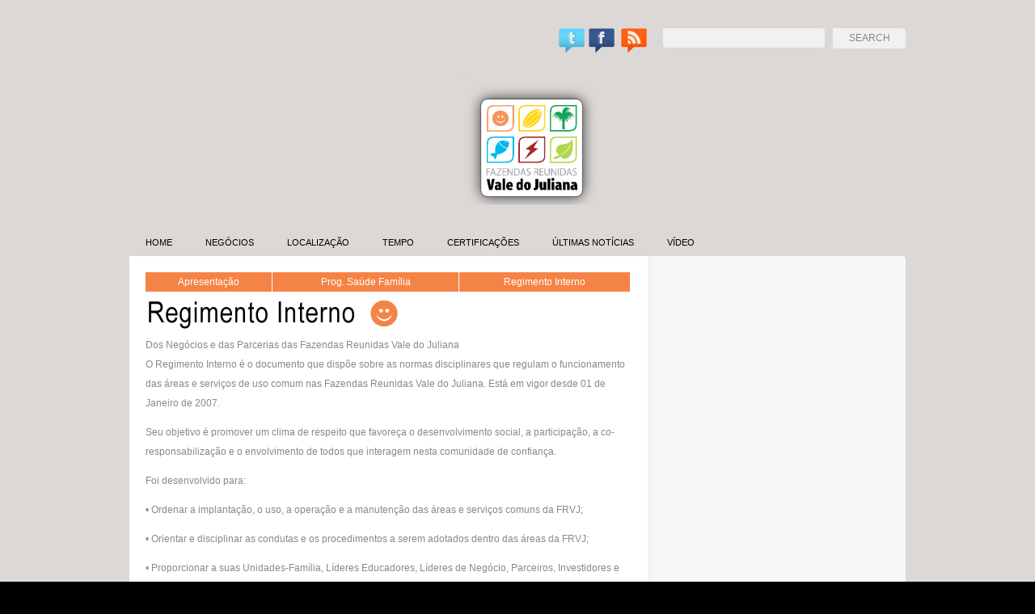

--- FILE ---
content_type: text/html; charset=UTF-8
request_url: http://valedojuliana.com.br/wp/?page_id=220
body_size: 9643
content:
<!DOCTYPE html PUBLIC "-//W3C//DTD XHTML 1.0 Transitional//EN" "http://www.w3.org/TR/xhtml1/DTD/xhtml1-transitional.dtd">
<html xmlns="http://www.w3.org/1999/xhtml" dir="ltr" lang="pt-BR" >

<head profile="http://gmpg.org/xfn/11">
    
	<meta http-equiv="Content-Type" content="text/html; charset=utf-8" />
	<title>Vale do Juliana </title>
	<meta name="description" content="Just another WordPress site" />
	<meta name="keywords" content="Vale do Juliana" />
	<meta name="author" content="Vale do Juliana" />
	<link rel="stylesheet" href="http://valedojuliana.com.br/wp/wp-content/themes/sofa_avatar/style.css" type="text/css" media="screen, projection" />
	<!--[if lte IE 7]>
	<link rel="stylesheet" href="http://valedojuliana.com.br/wp/wp-content/themes/sofa_avatar/ie-style.css" type="text/css" media="screen, projection" />
	<![endif]-->
    
    <script src="http://valedojuliana.com.br/wp/wp-content/themes/sofa_avatar/script/jquery.min.js" type="text/javascript"></script>
    <script src="http://valedojuliana.com.br/wp/wp-content/themes/sofa_avatar/script/swfobject.js" type="text/javascript"></script>
    <script src="http://valedojuliana.com.br/wp/wp-content/themes/sofa_avatar/script/overallmenu.js" type="text/javascript"></script>
    <!--[if lte IE 7]>
    <script src="http://valedojuliana.com.br/wp/wp-content/themes/sofa_avatar/script/DD_belatedPNG_0.0.8a-min.js" type="text/javascript"></script>
    <script type="text/javascript">DD_belatedPNG.fix( '.branding img, #socializer p img' );</script>
    <![endif]-->
    <script src="http://valedojuliana.com.br/wp/wp-content/themes/sofa_avatar/script/jquery.tools.min.js" type="text/javascript"></script>
	        
	<link rel="alternate" type="application/rss+xml" title="Vale do Juliana RSS Feed" href="http://valedojuliana.com.br/wp/?feed=rss2" />
	<link rel="pingback" href="http://valedojuliana.com.br/wp/xmlrpc.php" />
    <link rel="shortcut icon" href="/favicon.ico" type="image/x-icon" />
	<script type='text/javascript' src='http://valedojuliana.com.br/wp/wp-includes/js/comment-reply.js?ver=20090102'></script>
<link rel="EditURI" type="application/rsd+xml" title="RSD" href="http://valedojuliana.com.br/wp/xmlrpc.php?rsd" />
<link rel="wlwmanifest" type="application/wlwmanifest+xml" href="http://valedojuliana.com.br/wp/wp-includes/wlwmanifest.xml" /> 
<link rel='index' title='Vale do Juliana' href='http://valedojuliana.com.br/wp' />
<link rel='prev' title='Post anterior' href='http://valedojuliana.com.br/wp/?page_id=211' />
<link rel='next' title='Próximo post' href='http://valedojuliana.com.br/wp/?page_id=228' />
<meta name="generator" content="WordPress 3.0.3" />
<link rel='canonical' href='http://valedojuliana.com.br/wp/?page_id=220' />
<style type="text/css">
body { background-color: #dbd8d6; }
</style>
    
</head>
<body>

    <div id="wrap">
        <div id="header">

	<form action="http://valedojuliana.com.br/wp" id="searchform" method="get">
               <div>
                   <input type="text" id="s" name="s" value="" />
                   <button type="submit" value="SEARCH" id="searchsubmit"><span>SEARCH</span></button>
               </div>
            </form><!-- // end searchform -->

	<div id="socializer">
            <p>
                <a href="#" title="Twitter"><img src="http://valedojuliana.com.br/wp/wp-content/themes/sofa_avatar/images/twitter_32.png" alt="Twitter" /></a><a href="#" title="Facebook"><img src="http://valedojuliana.com.br/wp/wp-content/themes/sofa_avatar/images/facebook_32.png" alt="Facebook" /></a>                <a href="http://valedojuliana.com.br/wp/?feed=rss2" title="RSS">
                <img src="http://valedojuliana.com.br/wp/wp-content/themes/sofa_avatar/images/rss_32.png" alt="RSS" />
                </a>
            </p>
	</div>
            
            <div class="branding">
                <a href="http://valedojuliana.com.br/wp" title="Home Page">
                <img src="http://valedojuliana.com.br/wp/wp-content/themes/sofa_avatar/images/site-logo.png" alt="Home Page" width="175" style="margin-left: 410px; margin-bottom: -15px;"/>
                </a>
            </div><!-- // branding end -->           
	   
            
             
                <div id="globalnavi" class="overallmenu"><ul id="menu-menu" class="overallmenu navigation"><li id="menu-item-73" class="menu-item menu-item-type-custom menu-item-home menu-item-73"><a href="http://valedojuliana.com.br/wp/">Home</a></li>
<li id="menu-item-309" class="menu-item menu-item-type-custom menu-item-309"><a>Negócios</a>
<ul class="sub-menu">
	<li id="menu-item-310" class="menu-item menu-item-type-custom menu-item-310"><a href="http://valedojuliana.com.br/wp/?page_id=196">Pessoas e Organização</a></li>
	<li id="menu-item-311" class="menu-item menu-item-type-custom menu-item-311"><a href="http://valedojuliana.com.br/wp/?page_id=92">Cacau</a></li>
	<li id="menu-item-312" class="menu-item menu-item-type-custom menu-item-312"><a href="http://valedojuliana.com.br/wp/?page_id=228">Pupunha</a></li>
	<li id="menu-item-313" class="menu-item menu-item-type-custom menu-item-313"><a href="http://valedojuliana.com.br/wp/?page_id=275">Aquicultura</a></li>
	<li id="menu-item-329" class="menu-item menu-item-type-custom menu-item-329"><a href="http://valedojuliana.com.br/wp/?page_id=315">Energia</a></li>
	<li id="menu-item-331" class="menu-item menu-item-type-custom menu-item-331"><a href="http://valedojuliana.com.br/wp/?page_id=319">Meio Ambiente</a></li>
</ul>
</li>
<li id="menu-item-72" class="menu-item menu-item-type-post_type menu-item-72"><a href="http://valedojuliana.com.br/wp/?page_id=65">Localização</a></li>
<li id="menu-item-76" class="menu-item menu-item-type-post_type menu-item-76"><a href="http://valedojuliana.com.br/wp/?page_id=74">Tempo</a></li>
<li id="menu-item-84" class="menu-item menu-item-type-post_type menu-item-84"><a href="http://valedojuliana.com.br/wp/?page_id=82">Certificações</a></li>
<li id="menu-item-188" class="menu-item menu-item-type-custom menu-item-188"><a href="http://www.valedojuliana.blogspot.com.br/">Últimas Notícias</a></li>
<li id="menu-item-390" class="menu-item menu-item-type-post_type menu-item-390"><a href="http://valedojuliana.com.br/wp/?page_id=388">Vídeo</a></li>
</ul></div>
            
        </div><!-- // header end -->
        
        <div id="main" class="sideshade">
        
		

<!-- <div class="radiofutrio" style="margin-bottom: 7px;width:100%; background-color:#000000; font-size:15px; line-height:15px; padding:2px; font-weight:bold; float:left;border-bottom:2px #FFFFFF solid" align="center"><div class="radiofutriodentro"><a href="http://wm02.mediaservices.ws/criativosrn1-live/" TARGET="_blank" style="color:#95c000">» Em breve: Rádio Vale do Juliana «</a></div></div> -->
        
                        
			            
            
	

<div id="content">

    <div class="article">
    
    <h1></h1>
    
        
	<table style="background: #F58345; margin-bottom: 30px; margin-top: -25px;" width="100%">
<tbody>
<tr>
<td style="border-right: 1px #fff solid; text-align: center;"><a style="color: #fff;" href="http://valedojuliana.com.br/wp/?page_id=196">Apresentação</a></td>
<td style="border-right: 1px #fff solid; text-align: center;"><a style="color: #fff;" href="http://valedojuliana.com.br/wp/?page_id=211">Prog. Saúde Família</a></td>
<td style="border-right: 1px #fff solid; text-align: center;"><a style="color: #fff;" href="http://valedojuliana.com.br/wp/?page_id=220">Regimento Interno</a></td>
</tr>
</tbody>
</table>
<p><img class="alignnone" style="margin-left: -30px; margin-top: -30px; border: 0px;" title="Regimento" src="http://www.valedojuliana.com.br/org-pes/regim_org-pes.gif" alt="" width="348" height="45" /></p>
<p><strong></strong><br />
Dos Negócios e das Parcerias das Fazendas Reunidas Vale do Juliana<br />
O Regimento Interno é o documento que dispõe sobre as normas disciplinares que regulam o funcionamento das áreas e serviços de uso comum nas Fazendas Reunidas Vale do Juliana. Está em vigor desde 01 de Janeiro de 2007.</p>
<p>Seu objetivo é promover um clima de respeito que favoreça o desenvolvimento social, a participação, a co-responsabilização e o envolvimento de todos que interagem nesta comunidade de confiança.</p>
<p>Foi desenvolvido para:</p>
<p>• Ordenar a implantação, o uso, a operação e a manutenção das áreas e serviços comuns da FRVJ;</p>
<p>• Orientar e disciplinar as condutas e os procedimentos a serem adotados dentro das áreas da FRVJ;</p>
<p>• Proporcionar a suas Unidades-Família, Líderes Educadores, Líderes de Negócio, Parceiros, Investidores e outros usuários a realização profissional, econômica e emocional;</p>
<p>• Assegurar a produtividade da FRVJ e dos Negócios nelas existentes, de forma ambiental, social e economicamente sustentável; e</p>
<p>• Vir a ser um exemplo empresarial, social e integrador para a região do Baixo Sul da Bahia.</p>
    
    </div>
    
</div>


<div id="sidebar">
  


</div>
 

	    
    </div><!-- // main end -->
            
    <div id="footer">
            
                    
            <div class="copyright">© Fazendas Reunidas Vale do Juliana ®</div>
            <!--
            <div class="branding">
                <a href="" title="">
                <img src="" alt="" />
                </a>
            </div>
            -->       

    </div><!-- // footer end -->
        
    </div><!-- wrap end -->
    
    
</body>
</html>

--- FILE ---
content_type: text/css
request_url: http://valedojuliana.com.br/wp/wp-content/themes/sofa_avatar/style.css
body_size: 41634
content:
/*
Theme Name: SOFA Avatar
Theme URI: http://rider.sofarider.com/
Description: Multipurpose Premium WordPress Theme
Version: 1.6
Author: Dameer, sofarider.com
Author URI: http://rider.sofarider.com/
Tags: CMS, Blog, Corporate website, Design
*/

/*	--------------------------------------------------------------
	AVATAR STYLES
	Created:	10.07.2010.
	Modified:	12.07.2010.
	-------------------------------------------------------------- */

    /* http://meyerweb.com/eric/tools/css/reset/ */
    /* v1.0 | 20080212 */
    html, body, div, span, applet, object, iframe,
    h1, h2, h3, h4, h5, h6, p, blockquote, pre,
    a, abbr, acronym, address, big, cite, code,
    del, dfn, em, font, img, ins, kbd, q, s, samp,
    small, strike, strong, sub, sup, tt, var,
    b, u, i, center, dl, dt, dd, ol, ul, li,
    fieldset, form, label, legend,
    table, caption, tbody, tfoot, thead, tr, th, td            	{ margin: 0; padding: 0; border: 0; outline: 0; font-size: 100%; vertical-align: baseline; background: transparent; }
	html													   	{ background-color: #000; }
    body                                                       	{ font-size: 62.5%; color: #888; }
    ol, ul                                                     	{ list-style: none; }
    blockquote, q                                              	{ quotes: none; }
    blockquote:before, blockquote:after,
    q:before, q:after                                          	{ content: ''; content: none; }
    :focus                                                     	{ outline: 0; }
    table                                                      	{ border-collapse: collapse; border-spacing: 0; }
	
	pre {
		font-size: 12px;
		padding: 0;
		margin: 0 0 20px 0;
		background: #f0f0f0;
		line-height: 20px;
		width: 600px;
		overflow: auto;
		overflow-Y: hidden;
	}
	pre code {
		margin: 0 0 0 20px;
		display: block;
	}
	
	br															{ height: 0; }
    
/*  =defaults
    -------------------------------------------------------------- */
    a                                                         	{ text-decoration: none; }
    button                                                     	{ margin: 0; padding: 0; }
    button span                                                	{ padding: 0; display: block; }
    object, embed                                              	{ float: left; }
    label                                                      	{ margin-bottom: 5px; display: block; }
    button                                                     	{ overflow: visible; }
    input                                                      	{ padding: 7px 2px 8px 2px; }
    textarea                                                   	{ overflow: auto; padding: 0; }
    form p                                                     	{ margin-bottom: 1em; }

/*  =colours
    -------------------------------------------------------------- */
    a:link                                                     	{ color: #8393c9; }
    a:hover                                                    	{ color: #fff; }
    a:visited                                                  	{ color: #8393c9; }
    a:active                                                   	{ color: #000; }
    a:focus                                                    	{ color: #8393c9; }
    
    .menu-item a:link,
	.menu-item a:visited,
	.menu-item a:active,
	.page_item a:link,
    .page_item a:visited,
    .page_item a:active,
    .cat-item a:link,
    .cat-item a:visited,
    .cat-item a:active                                         	{ color: #000; }
    .menu-item a:hover,
    .menu-item a:focus,
    .page_item a:hover,
    .page_item a:focus,
    .cat-item a:hover,
    .cat-item a:focus,
    .current-menu-item a:link,
    .current-menu-item a:hover,
    .current-menu-item a:active,
    .current-menu-item a:visited,
    .current-menu-item a:focus,
    .current_page_item a:link,
    .current_page_item a:hover,
    .current_page_item a:active,
    .current_page_item a:visited,
    .current_page_item a:focus,
    .current-cat-item a:link,
    .current-cat-item a:hover,
    .current-cat-item a:active,
    .current-cat-item a:visited,
    .current-cat-item a:focus                                  	{ color: #8393c9; }
    
    #sidebar .menu-item a:link,
    #sidebar .menu-item a:visited,
    #sidebar .menu-item a:active,
	#sidebar .page_item a:link,
    #sidebar .page_item a:visited,
    #sidebar .page_item a:active,
    #sidebar .cat-item a:link,
    #sidebar .cat-item a:visited,
    #sidebar .cat-item a:active                                	{ color: #8393c9; }
    #sidebar .page_item a:hover,
    #sidebar .page_item a:focus,
    #sidebar .cat-item a:hover,
    #sidebar .cat-item a:focus,
    #sidebar .current_page_item a:link,
    #sidebar .current_page_item a:hover,
    #sidebar .current_page_item a:active,
    #sidebar .current_page_item a:visited,

    #sidebar .current_page_item a:focus
    #sidebar .current-cat-item a:link,
    #sidebar .current-cat-item a:hover,
    #sidebar .current-cat-item a:active,
    #sidebar .current-cat-item a:visited,
    #sidebar .current-cat-item a:focus                         	{ color: #949494; }


    h2 a:link,
    h2 a:visited,
    h2 a:active,
    .entries .post-title a:link,
    .entries .post-title a:visited,
    .entries .post-title a:active,
    .articles h1, .articles h1 a:link,
    .articles h1 a:visited,
    .articles h1 a:active                                      	{ color: #636363; }
    h2 a:hover,
    h2 a:focus,
    .entries .post-title a:hover,
    .entries .post-title a:focus,
    .articles h1 a:hover, .articles h1 a:focus                 	{ color: #8393c9; }
	
	#featured .featureditem h2 a								{ color: #F1F1F1; }
	#featured .items a:hover									{ color: #666; }
    
    input                                                      	{ color: #6f6f6f; }
    button                                                     	{ color: #888; }

    .comment-count, .comment-count a:link                      	{  }
    .comment-count a:visited                                   	{  }
    .comment-count a:active                                    	{  }
    .comment-count a:hover, .comment-count a:focus             	{  }
    
    .wp-pagenavi li.current-page                               	{ color: #fff; }
    .subarticle .textwidget em                                 	{ color: #363636; }
    .wp-caption-text                                           	{ color: #454545; }
    h1, h2, h3, h4, h5, h6,
    .doc-info, label                                           	{ color: #636363; }
    

    /*=type
    -------------------------------------------------------------- */
    .postedby					               					{ font-family: Tahoma, Arial, Helvetica, sans-serif; }
    body, textarea, blockquote                   	       		{ font-family: Tahoma, Arial, Helvetica, sans-serif; }
    h1, h2, h3, h4, h5, h6										{ clear: both; /*text-transform: uppercase;*/ }
    h1, h2, h3, h4, h5, h6, .navigation, button                	{ font-family: Arial, Helvetica, sans-serif; }
    label                                                      	{ font-family: Tahoma, Arial, Helvetica, sans-serif; }
	h1, h2, h3, h4, h5, h6,
    .twittering .followus a, .wp-pagenavi li                   	{  }
    .switcher h1, .post-title,
    .articles h1,
    .article h1, .article h2, .article h3,
    .article h4, .article h5, .article h6, #comments h2        	{ font-weight: normal; }

    .article h1													{ font-size: 2.8em; }
	#comments h2												{ font-size: 2.2em; } 
	.article h1, #comments h2                             	 	{ line-height: 1.4167; margin-bottom: 25px; }   
    .article h2                                                	{ font-size: 1.8em; line-height: 1.5; }
    .article h3                                                	{ font-size: 1.4em; line-height: 1.3; }
    .article h4                                                	{ font-size: 1.2em; line-height: 1.2; font-weight: bold; }
    .article h5, .article h6                                   	{ font-size: 1; line-height: 1.2; font-weight: bold; text-transform: uppercase; }
    .postedby                                                  	{ font-size: 1.3333em; }
    .article p, .article dd, .article th, .article td,
    .article li, #content .post-teaser li,
    #comments .comments-intro, .comment-text                   	{ font-size: 1.2em; line-height: 2; }
    label, input, button                                       	{ font-size: 1.1em; line-height: 1; }
    textarea                                                   	{ font-size: 1.1em; line-height: 1.5; }
    .article blockquote p,
    .articlea blockquote p                                     	{ font-size: 1.4em; line-height: 1.8571; }
    .featureditem h2                                           	{ font-size: 2.2em; line-height: 1.875; font-weight: normal; }
    .navigation a, .twittering .followus                       	{ font-size: 1.1em; line-height: 1.7143; }
    #sidebar li.cat-item, #sidebar li.page_item                	{ font-size: 1.4em; line-height: 1.7143; margin: 10px 0; }
    #s                                                         	{ font-size: 1.1em; line-height: 1; }
    .widget li 													{ font-size: 0.9em; line-height: 1.8181; }
	.twittering li                                  			{ font-size: 1.1em; line-height: 1.8181; }
    button                                                     	{ font-size: 100%; line-height: 1.25; text-transform: uppercase; }
    button span                                                	{ font-size: 1.2em; line-height: 25px; }    
    .switcher h1, .widgettitle, #sidebar .widget h2,
	#main #extra h1, #main #extra h2, #main #extra h3		   	{ font-size: 1.8em; line-height: 1.3333; font-weight: normal; text-shadow: 0 1px 0 #FFFFFF; }
	#sidebar .widget h3, #content .widget h3				   	{ font-size: 1.3em; }
    .articles h1, .subarticle .widgettitle                     	{ font-size: 1.8em; }
    .post-title                                                	{ font-size: 1.3em; line-height: 1.3846; }
    .doclist li a                                              	{ font-size: 1.3em; line-height: 1.3846; }
    .feature-excerpt, .textwidget, .post-teaser                	{ font-size: 1.2em; line-height: 2; }
    .more-link                                                 	{ font-size: .8333em; line-height: 2.4; white-space: nowrap; margin-left: 5px; }
    .wp-caption a                                              	{ line-height: 1; }
    .wp-caption-text                                           	{ font-size: .8333em; }
    .wp-pagenavi                                               	{ font-size: 1.2em; line-height: 2.5; text-align: center; }
    .comment-date                                              	{ font-size: 1em; line-height: 1; }
    #sidebar li.cat-item li, #sidebar li.page_item li,
    .article li li, .doclist li, .wp-pagenavi li               	{ font-size: 100%; }
    .doclist li                                                	{ line-height: 1; }
    .article .wp-caption-text, .subarticle .textwidget,
    #content label                                             	{ font-size: 1em; }
    .subarticle .textwidget em                                 	{ font-style: normal; }
    #breadcrumbs span, .more-link, label                       	{ text-transform: uppercase; }
    .article ol                                                	{ list-style: decimal; }
    .article ol ol                                             	{ list-style: lower-alpha; }
    .featured-browser a                                        	{ text-indent: -9999em; }
    .submitMe                                                  	{ text-align: right; }
       
/*  =layout
    -------------------------------------------------------------- */
    #wrap                                                      	{ width: 962px; margin: 0 auto; }
        #header                                                	{ width: 960px; margin: 0 auto; z-index: 500; position: relative; }
            #header .branding                                  	{ width: 960px; margin: 30px 0 30px 0; float: left; overflow: hidden; }
            #wrap #globalnavi                                  	{ position: relative; clear: both; overflow: visible; z-index: 501; }
            #searchform                                        	{ width: 300px; margin: 35px 0 0 0; float: right; overflow: hidden; }
        #main                                                  	{ width: 960px; margin: 0 auto; padding: 20px 0 30px 0; overflow: hidden; clear: both; z-index: 499; position: relative; }
		#wrap .sideshade									   	{ background: url(images/bg_sidebar.jpg) repeat-y top right #fff; }
            #featured                                          	{ width: 920px; margin: 0 20px 20px; position: relative; overflow: hidden; padding-bottom: 10px; }
                .postz                                         	{ width: 600px; height: 2000em; margin: 10px 0 10px 10px; overflow: hidden; position: absolute; }
                    .featureditem                               { width: 590px; height: 257px; }
                .switcher                                      	{ width: 280px; margin: 13px 20px 10px 0; float: right; position: relative; }
                    .featured-browser                          	{ width: 58px; height: 23px; position: relative; overflow: hidden; margin: 6px 0 0 0; float: right; }
            #breadcrumbs                                       	{ width: 920px; margin: 0 20px; padding: 1px 0 22px; z-index: 11; }
            .home #breadcrumbs, .cat #breadcrumbs              	{ padding-bottom: 28px; }
            #content                                           	{ width: 600px; margin-left: 20px; float: left; overflow: hidden; z-index: 10; }
            #main .fullwidth                                   	{ width: 920px; }
            #content.variantone                                	{ width: 960px; margin-left: 0; }
            #sidebar                                           	{ width: 300px; margin: 6px 0 0 0; float: right; z-index: 8; }
            .home #sidebar, .cat #sidebar                      	{ margin-top: 0; }
        #footer                                                	{ width: 960px; margin: 0 auto; padding: 0 0 30px; position: relative; }
            #footer .navigation                                	{ margin: 0; font-size: 0.8em; margin-bottom: 0; }
            #footer .copyright                                 	{ padding: 25px 20px 0 4px; clear: both; width: 600px; }
            #footer .branding                                  	{ position: absolute; right: 0; top: 35px; }
			
	#banner														{ width: 920px; margin: 0 20px 20px; position: relative; overflow: hidden; }
	#banner a img,
	#banner object, #banner embed								{ width: 920px; }
	#banner object embed										{ border: none; }
	
	#socializer													{ float: right; display: inline; margin: 34px 15px 0 30px; overflow: hidden; width: 300px; text-align: right; }
	#socializer p												{ line-height: 1; }
	#socializer p img											{ border: none; padding: 0 5px 0 0; }
	
	/* shortcodes */
	/* 1/2 */
	#main .sc													{ float: left; margin-right: 5%; position: relative; margin-bottom: 20px; }
	#main .lastone												{ clear: right; margin-right: 0 !important; }
	#main .sc_onehalf											{ width: 47.5%; }
	#main .sc_onethird											{ width: 30%; }
	#main .sc_twothird											{ width: 65%; }

/*  =backgrounds
    -------------------------------------------------------------- */
    body                                                       	{ }
    #main, button                                              	{ background-color: #FFF; -webkit-border-radius: 0 4px 4px 4px; -moz-border-radius: 0 4px 4px 4px; border-radius: 0 4px 4px 4px; }
	button														{ background-color: #F1F1F1; }
    #featured .items li                                      	{ background: url(images/featured-active.png) no-repeat 0 100% transparent; }
    #featured .items li:hover                                	{ background: url(images/featured-active.png) no-repeat 0 0 #111; }
    #featured .items li.active                               	{ background: url(images/featured-active.png) no-repeat 0 0 #111; }
    #featured span.left                                			{ background: url(images/previous-next.png) no-repeat center left #777; float: left; margin-right: 0; }
	#featured span.right                               			{ background: url(images/previous-next.png) no-repeat center right #777; float: right; margin-left: 0; }
    #footer                                                    	{ }
    button                                                     	{ height: 25px; }
    .followus a                                                	{ background: url(images/followus.png) no-repeat left center transparent; }
    #sidebar .cat-item, #sidebar .page_item                    	{ background: url(images/navbullet.png) no-repeat 0 .61em transparent; }
    .article ul li,
    .textwidget ul li                                          	{ background: url(images/article-bullet.png) no-repeat 0 .9em transparent; }
    .doclist li                                                	{ background: transparent url(images/download-icon.png) no-repeat 0 .8em; }
	
	#featured span.disabled						   	  			{ background-color: #444; cursor: default; }
    #featured                                                  	{ background-color: #333; -webkit-border-radius: 0 4px 4px 4px; -moz-border-radius: 0 4px 4px 4px; border-radius: 0 4px 4px 4px; }
    #featured .items li									   		{ background-color: #222; }
    .wp-pagenavi, .article blockquote,
    .depth-2, .depth-4, .comment-text blockquote               	{ background-color: #f1f1f1; }
    #main img,
    .client-list img,
    .depth-2 blockquote, .depth-4 blockquote                   	{ background-color: #fff; }
    .wp-pagenavi li.current-page                               	{ background-color: #8393ca; }
    .article ul ol li                                          	{ background: none; }
    
/*  =borders
    -------------------------------------------------------------- */
    #main input, #main textarea   							   	{ border: 1px dotted #E1E1E1; }
    .twittering li, .doclist li, .recentposts li, .widget li	{ border-bottom: 1px dotted #E1E1E1; }
    #searchsubmit, #s,
    #content .article object embed,
    #content .articles object embed,
    button, input, textarea                                    	{ border: none; border-width: 0; }

/*  =navigation
    -------------------------------------------------------------- */
    .navigation                                                	{ margin-right: 0; margin-top: 0; float: left; position: relative; }
    .navigation li                                             	{ margin: 0 1px 0 0; padding: 8px 0; float: left; background-color: #DBD8D6; color: #000; -webkit-border-radius: 0 4px 0 0; -moz-border-radius: 0 4px 0 0; border-radius: 0 4px 0 0; text-transform: uppercase; }
    .navigation .current-menu-item							   	{ background-color: #FFF; }
	#footer .navigation .current-menu-item             		   	{ border: none; }
	#footer .navigation										   	{ float: left; background-color: #F1F1F1; margin-top: 0; -webkit-border-radius: 0 0 4px 4px; -moz-border-radius: 0 0 4px 4px; border-radius: 0 0 4px 4px; left: 4px; }
    #footer .navigation li                                     	{ margin: 0; -webkit-border-radius: 0; -moz-border-radius: 0; border-radius: 0; background-color: transparent; padding-bottom: 8px; border: none; }
    .navigation li a                                           	{ padding: 0 20px; display: block; color: #000; }
	
	.overallmenu 												{ display: table; }
	.overallmenu .sub-menu										{ width: 180px; }
	.overallmenu .sub-menu li									{ -webkit-border-radius: 0; -moz-border-radius: 0; border-radius: 0; border-bottom: 1px dotted #333; }
	.overallmenu .sub-menu .current-menu-item					{ background-color: #F1F1F1; }
	.overallmenu ul ul 											{ padding-bottom: 0; padding-top: 10px; background: url(images/menu_top_tit.gif) no-repeat scroll 0 0 transparent; }
	.overallmenu ul ul ul 										{ padding-top: 0; padding-left: 10px; background: url(images/menu_right_tit.gif) no-repeat scroll 0 0 transparent; }
	.overallmenu ul li 											{ position: relative; display: inline; float: left; z-index: 9999; }
	.overallmenu ul li ul 										{ position: absolute; left: 0; display: block; visibility: hidden; }
	.overallmenu ul li ul li 									{ display: block; padding: 0; float: none; }
	.overallmenu ul li ul li a 									{ display: block; padding: 10px; }
	
	* html .overallmenu ul li a 								{ display: inline-block; }	

/*  =searchform
    -------------------------------------------------------------- */
    #searchform label                                          	{ display: none; }
    #s                                                         	{ width: 174px; padding: 6px 13px; float: left; background-color: #F1F1F1; margin-top: 0; -webkit-border-radius: 0 4px 4px 4px; -moz-border-radius: 0 4px 4px 4px; border-radius: 0 4px 4px 4px; }
    #searchsubmit                                              	{ width: 90px; float: right; margin: 0; padding: 0; }
    
/*  =main imgs
    -------------------------------------------------------------- */
    #content img, .textwidget img, #featured img                { padding: 2px; background-color: #FFF; border: 1px dotted #E1E1E1; }
	#extra p img 												{ float: left; margin: 0 20px 0 0; padding: 3px; background-color: #FFF; border: 1px dotted #E7E7E7; }
	#content .gal img, #content .noborderimage					{ padding: 0; border: none; }
	
/*  =extra content box
    -------------------------------------------------------------- */
	#main #extra											   	{ clear: both; overflow: hidden; display: block; width: 890px; padding: 15px; margin: 0 20px 20px; background-color: #F1F1F1; -webkit-border-radius: 0 4px 4px 4px; -moz-border-radius: 0 4px 4px 4px; border-radius: 0 4px 4px 4px; }
	#main #extra p											   	{ font-size: 1.525em; line-height: 1.7; margin: 5px 0 0 0; text-shadow: 0 1px 0 #FFFFFF; color: #666; }

/*  =featured
    -------------------------------------------------------------- */
    #featured img                                              	{ margin-right: 14px; margin-top: 5px; float: left; background-color: #222; border: 1px dotted #666; }
    #featured .postz li                                        	{ overflow: hidden; }
    #featured .featureditem                                     { margin-bottom: 10px; margin-left: 10px; }
    #featured .featureditem h2                                  { padding-bottom: 2px; line-height: 1.15; }
    #featured .sliderContainter,
    #featured .sliderInner                                     	{ width: 605px; height: 268px; float: left; overflow: hidden; position: relative; }
	#featured .scrollable										{ height: 225px; overflow: hidden; position: relative; width: 280px; } 
	#main #featured #naviga li h3 a:active						{ color: #666; }
    
    /*=switcher
    -------------------------------------------------------------- */
    .switcher h1                                               	{ margin-top: -1px; padding: 0 60px 6px 10px; }
        .scrollable                                         	{ height: 227px; overflow: hidden; position: relative; }
    
    /*=featured-browser
    -------------------------------------------------------------- */
    .featured-browser p                                        	{ float: left; margin-left: 1px; }
    .featured-browser p,
    .featured-browser a                                        	{ width: 28px; height: 23px; display: block; overflow: hidden; }
    
    /*=entries
    -------------------------------------------------------------- */
	#featured .items											{ position: absolute; }
    #featured .items li                                      	{ width: 270px; height: 75px; margin-bottom: 1px; padding-left: 10px; overflow: hidden; }
        .entries .post-info                                    	{ padding: 9px 0 4px 0; }
        .entries .post-title                                   	{ display: none; clear: both; line-height: 1.725; }
    #featured .items .post-info                              	{ padding: 9px 20px 4px 20px; }
    #featured .items .post-title                             	{ padding: 0 20px; }
    
    /*=content
    -------------------------------------------------------------- */
    .variantone .widget                                        	{ width: 280px; margin: 0 20px 30px; display: inline; float: left; }
    .col                                                       	{ width: 320px; float: left; }
    .article                                                   	{ position: relative; }
    #content .articles object, #content .articles embed        	{ width: 280px; height: 200px; margin: 7px 15px 7px 0; display: block; }
    #content .article object, #content .article embed          	{ width: 594px; height: 360px; margin: 7px 0; padding: 3px; display: block; clear: both; background-color: #F1F1F1; }
    #content .articles object embed,
    #content .article object embed                             	{ margin: 0; padding: 0; }
	.widget object, .widget embed, .widget object embed		   	{ width: 280px; height: 200px; }
    #content input                                             	{ width: 244px; }
    #content textarea                                          	{ width: 598px; }
    
        /*=articles
        ---------------------------------------------------------- */
        .articles                                              	{ overflow: hidden; }
        .articles li                                           	{ position: relative; margin-bottom: 24px; padding-bottom: 8px; overflow: hidden; }
        .articles .post-info, .aticle .post-info               	{ float: left; width: 100%; }
        .articles h1                                           	{ padding-bottom: 15px; }
            .post-teaser                                       	{ clear: both; }
            #content .article .post-info, 
			#content .articles li .post-info, 
			#main .variantone .widget .post-info				{ overflow: hidden; margin-bottom: 5px; font-size:1.1em; padding-bottom: 5px; border-bottom: 1px dotted #E1E1E1; }
			#content .widget .recentposts .post-info			{ border-bottom: none; padding-bottom: 0; }
        .articles .date,
        .articles .category,
        .articles .ccount                                      	{ padding: 0 2px; float: left; }
    	.articles img                                          	{ margin-bottom: 7px; }
            .comment-count                                     	{  }

        /*=article
        -------------------------------------------------------------- */
        .article                                               	{ margin-bottom: 35px; }
        #content .contact-intro                                	{ margin-bottom: 0; }
        .article p, .article ul, .article ol, .article dl,
        .article table, .article blockquote                    	{ margin-bottom: 1em; }
        .article ul                                            	{ margin-left: 1em; }
        .article ol                                            	{ margin-left: 3em; }
        .article ul li                                         	{ padding-left: 1.25em; overflow: hidden; }
        .article ul ol li                                      	{ padding-left: 0; }  
        .article li ol                                         	{ margin-left: 1.75em; }
        .article ol ul                                         	{ margin-left: 0; }
        .article ul ol, .article ol ul,
        .article ul ul, .article ol ol                         	{ margin-bottom: 0; }
        .article blockquote                                    	{ padding: .5em 1em; overflow: hidden; }
        .article blockquote p                                  	{ margin-bottom: 0; display: inline; }
        
        /*=comments
        -------------------------------------------------------------- */
    	.comments											   	{ clear: both; float: left; }
        .comments-intro                                        	{ margin-bottom: 1em; width: 600px; }
        .comment                                               	{ position: relative; display: block; overflow: hidden; padding-left: 0; margin-bottom: 0; }
        .comment ol, .comment ul                               	{ margin-bottom: 15px; margin-left: 75px; padding-left: 10px; }
		.comment ol li, .comment ul li                         	{ margin-bottom: 5px; padding: 10px; background-color: #F6F6F6; -webkit-border-radius: 4px; -moz-border-radius: 4px; border-radius: 4px; }
        .gravatar                                              	{ margin: 0 20px 0 0; float: left; }
        .gravatar a, gravatar img                              	{ float: left; }
        .comment-meta                                          	{ margin: 13px 0 20px 0; }
        .comment-date                                         	{ margin: 5px 0 0 0; display: block; }
        .comment-reply-link                                    	{ width: 50px; height: 25px; line-height: 25px; display: block; position: absolute; right: 10px; top: 10px; background: #666; text-align: center; -webkit-border-radius: 2px; -moz-border-radius: 2px; border-radius: 2px; }
        .comment-reply-link:link, .comment-reply-link:visited,
        .comment-reply-link:active 							   	{ color: #FFF; }
		.postedby                  							   	{ color: #3581df; }
        .comment-reply-link:hover, .comment-reply-link:focus   	{  }
        .comment-text                                          	{ overflow: hidden; margin: 15px 0 20px; clear: both; overflow: hidden; padding: 10px 0 20px 0; border-bottom: 1px dotted #E2E2E2; }
    	.comment-text p                                        	{ font-size: 100%; }
    	.comment-text blockquote                               	{ margin-bottom: 1em; overflow: hidden; padding: .5em; }
    	.comment-text cite                                     	{ text-align: right; float: right; }
        .comment ol .comment-text, 
		.comment ul .comment-text                              	{ border-bottom: none; padding-bottom: 0; margin-bottom: 0; }
        .depth-2, .depth-3, .depth-4, .depth-5                 	{ margin-left: 90px; padding: 5px 10px; position: relative; }
        .submitMe button                                       	{ width: 90px; margin: 0; padding: 0; }
		#respond											   	{ padding-top: 20px; }
		#respond code										   	{ font-size: 1.2em; }
    
        /*=widgets
        -------------------------------------------------------------- */
        .widgettitle                                           	{ padding-bottom: 15px; }
        .widget .post-info                                     	{ padding-top: 0; }
        .textwidget img                                        	{ float: left; margin-bottom: 7px; }
        .widget .entries                                       	{ margin: 2px 0 0 0; }
        .widget .entries li                                    	{ margin-bottom: 10px; }
        .textwidget ul                                         	{ margin-left: 1em; }
        .textwidget ol                                         	{ margin-left: 3em; }
        .textwidget ul li                                      	{ padding-left: 1.25em; }
        .textwidget ul ol li                                   	{ padding-left: 0; }  
        .textwidget li ol                                      	{ margin-left: 1.75em; }
        .textwidget ol ul                                      	{ margin-left: 0; }
        .textwidget ul ol, .article ol ul,
        .textwidget ul ul, .article ol ol                      	{ margin-bottom: 0; }
        
        /*=subarticle
        -------------------------------------------------------------- */
        .subarticle                                            	{ width: 290px; margin-bottom: 1em; }
        .subarticle .widgettitle                               	{ padding-bottom: 1px; }
                 
/*  =sidebar
    -------------------------------------------------------------- */
    #sidebar .widget                                           	{ width: 280px; margin-bottom: 30px; }
    #sidebar .imglinks                                         	{ width: 300px; }
    
    /*=sidebar navigation items
    -------------------------------------------------------------- */
    #sidebar .cat-item,
    #sidebar .page_item                                        	{ padding-left: 14px; }

    /*=client-list
    -------------------------------------------------------------- */
    .client-list                                               	{ margin-bottom: 11px; overflow: hidden; }
    .client-list a                                             	{ margin: 0 10px 10px 0; float: left; display: inline; position: relative; }
    .client-list img                                           	{ padding: 2px; }
    
    /*=twittering
    -------------------------------------------------------------- */
    .twittering                                                	{ padding: 0 0 10px 0; }
    .twittering li, .recentposts li, .widget li                            	{ margin-bottom: 5px; padding-bottom: 7px; }
    .twittering .followus                                      	{ padding: 1px 0 7px; border-bottom:1px dotted #E1E1E1; }
    .twittering .followus a                                    	{ margin-left: 1px; padding: 4px 0 4px 40px; display: block; }

    /*=doclist
    -------------------------------------------------------------- */
    .doclist                                                   	{ margin-bottom: 8px; overflow: hidden; }
    .doclist li                                                	{ margin-bottom: 7px; padding: 3px 0 13px 44px; }
    .doc-info                                                  	{ margin-top: 5px; }
    .doclist li a, .doc-info                                   	{ display: block; }
    
/*	=WP default clases
	-------------------------------------------------------------- */
	
	/*=size
	-------------------------------------------------------------- */
	.size-large                                                	{ margin: 5px 0 0 0; }
	
	/*=wp-caption
	-------------------------------------------------------------- */
	.wp-caption											       	{ text-align: left; float: left; margin: 7px 15px 0 0; }
	.articles .wp-caption                                      	{ margin-bottom: 6px; }
	.articles .wp-caption img                                  	{ margin-bottom: 0; }
	.wp-caption a                                              	{ overflow: hidden; }
	.wp-caption img										       	{ float: left; margin: 0; }
	.wp-caption-text										  	{ margin-bottom: 0; padding: 1px 5px 2px 5px; clear: both; }
	.article .wp-caption-text                                  	{ margin-bottom: 0; }
	
	.textwidget img,												
	.textwidget .alignleft, .textwidget .alignnone			   	{ float: left; margin: 7px 15px 0 0; }
	.textwidget .alignright									   	{ float: right; margin: 7px 0 0 15px; }
	.textwidget .aligncenter								   	{ float: none; margin: 7px auto 0 auto; display: inline-block; clear: both; text-align: center; }
	.textwidget .size-large, .textwidget .wp-caption           	{ }
	.textwidget .wp-caption img                                	{ margin-left: 0; margin-right: 0; float: none; }
	
	.home .variantone .wp-caption                              	{ margin-top: 0; margin-right: 0; }
	.home .variantone .wp-caption .size-medium					{ margin-right: 0; }
	.home .variantone .wp-caption .size-thumbnail   			{ margin-right: 15px; }
	
	
	/*=align
    -------------------------------------------------------------- */
    .alignleft,
    .alignnone											       	{ float: left; margin: 7px 15px 0 0; }
    .alignright											       	{ float: right; margin: 7px 0 0 15px; }
    .aligncenter											   	{ float: none; margin: 7px auto 0 auto; display: block; clear: both; }
    #main .left                                                	{ float: left; margin: 0 10px 0 0; }
    #main .right                                               	{ float: right; margin: 0 0 0 10px; }

    /*=pagination
    -------------------------------------------------------------- */
    .variantone .wp-pagenavi                                   	{ margin-left: 20px; width: 920px; }
	.wp-pagenavi                                               	{ clear: both; overflow: hidden; -webkit-border-radius: 4px; -moz-border-radius: 4px; border-radius: 4px;}
    .wp-pagenavi .pages                                        	{ }
    .wp-pagenavi li                                            	{ display: inline-block; padding: 0 10px 2px; }
    .wp-pagenavi li.index, .wp-pagenavi li.current-page        	{ }
    .wp-pagenavi a                                             	{ }
    .first-page                                                	{ }
    .last-page                                                 	{ }
	
    /*=flickr
    -------------------------------------------------------------- */
	#wrap #main #content .widget .flick .flickr				   	{ margin: 10px 10px 0 0; }
	
    /*=spam
    -------------------------------------------------------------- */
	#contactform #spam					   					   	{ width: 30px; }
	
    /*=prev - next browser
    -------------------------------------------------------------- */
	#content .prevnext											{ display: block; clear: both; overflow: hidden; padding-top: 20px; }
	#content .browse-post										{ width: 250px; background-color: #F7F7F7; display: inline; padding: 2px 10px; margin: 0 0 40px 0; -webkit-border-radius: 4px; -moz-border-radius: 4px; border-radius: 4px; }
	#content .browse-post span									{ display: block; }
	#content .browse-post span.small							{ font-size: 1em; }
	#content .browse-post span.big								{ line-height: 1.7; font-size: 1.2em; }
	#content .browse-post.left									{ float: left; }
	#content .browse-post.right									{ float: right; text-align: right; }
	
    /*=flickr
    -------------------------------------------------------------- */
	#sidebar .widget .flick										{ overflow: hidden; }	
	#sidebar .widget img.flickr									{ margin: 0 12px 12px 0; padding: 2px; }
	
    /*=gallery & gallerytitled
	-------------------------------------------------------------- */
	#content .article .gallery									{ display: inline; margin: 0 15px 20px; overflow: hidden; float: left; position: relative; }
	#content .article .gallerytitled, 
	#content .article .gallerytitledbig,
	#content .article .gallerytitlelarge						{ display: inline; margin: 0 15px 20px; overflow: hidden; float: left; position: relative; }
	#content .article .gallerytitled p, 
	#content .article .gallerytitledbig	p, 
	#content .article .gallerytitlelarge p						{ padding: 10px 0 5px 0; margin: 0; line-height: 1.3; position: relative; border-bottom: 1px dotted #E7E7E7; }
	#categz														{ -webkit-border-radius: 4px; -moz-border-radius: 4px; border-radius: 4px; background-color: #F1F1F1; overflow: hidden; margin: 20px 0; text-align: center; width: 100%; }
	#categz span												{ display: block; float: left; position: relative; padding: 2px 10px; line-height: 1.5; margin: 8px 5px; font-size: 1.2em;  }
	#categz .filterintro										{ text-transform: uppercase; }
	#categz .current											{ background-color: #E7E7E7; -webkit-border-radius: 3px; -moz-border-radius: 3px; border-radius: 3px; }
	#galholder													{ overflow: hidden; }
	
    /*=wp-calendar
	-------------------------------------------------------------- */
	#calendar_wrap											{ padding: 0; }
	#wp-calendar                                            { width: 258px; }
	#wp-calendar #prev, #wp-calendar #next                  { padding-bottom: 15px; }
	#wp-calendar a                                          { display: block; }
	#wp-calendar th,
	#wp-calendar td                                         { text-align: center; valign: center; font-size: 1.1em; line-height: 2.4; }
	#wp-calendar caption                                    { font-size: 1em; text-transform: uppercase; padding-bottom: 5px; text-align: left; }
	#wp-calendar #prev                                      { text-align: left; }
	#wp-calendar #next                                      { text-align: right; }
		
    /*=wp-gmaps
	-------------------------------------------------------------- */
	#showgmap 												{ width: 100%; height: 280px; margin-top: 8px; }
	#showgmap .infogmap .liketitle							{ font-size: 11px; font-weight: bolder; }
	#showgmap .infogmap p									{ line-height: 1.2em; font-size: 10px; } 	

--- FILE ---
content_type: application/javascript
request_url: http://valedojuliana.com.br/wp/wp-content/themes/sofa_avatar/script/overallmenu.js
body_size: 2214
content:
/*********************
//* jQuery Multi Level CSS Menu #2- By Dynamic Drive: http://www.dynamicdrive.com/
//* Last update: Nov 7th, 08': Limit # of queued animations to minmize animation stuttering
//* Menu avaiable at DD CSS Library: http://www.dynamicdrive.com/style/
*********************/

//Specify full URL to down and right arrow images (23 is padding-right to add to top level LIs with drop downs):
//var arrowimages={down:['downarrowclass', 'down.gif', 23], right:['rightarrowclass', 'right.gif']}
var arrowimages={down:['', ''], right:['', '']}


var jqueryslidemenu={

animateduration: { over: 150, out: 100 }, //duration of slide in/ out animation, in milliseconds

buildmenu:function(menuid, arrowsvar){
 jQuery(document).ready(function($){

 var $mainmenu=$("."+menuid+">ul")
 var $headers=$mainmenu.find("ul").parent()



 $headers.each(function(i){
 var $curobj=$(this)
 var $subul=$(this).find('ul:eq(0)')
 this._dimensions={w:this.offsetWidth, h:this.offsetHeight, subulw:$subul.outerWidth(), subulh:$subul.outerHeight()}
 this.istopheader=$curobj.parents("ul").length==1? true : false
 $subul.css({top:this.istopheader? this._dimensions.h+"px" : 0})

 $curobj.hover(
 function(e){
 var $targetul=$(this).children("ul:eq(0)")
 this._offsets={left:$(this).offset().left, top:$(this).offset().top}
 var menuleft=this.istopheader? 0 : this._dimensions.w
 menuleft=(this._offsets.left+menuleft+this._dimensions.subulw>$(window).width())? (this.istopheader? -this._dimensions.subulw+this._dimensions.w : -this._dimensions.w) : menuleft
 if ($targetul.queue().length<=1) //if 1 or less queued animations
 $targetul.css({left:menuleft+"px", width:this._dimensions.subulw+'px'}).slideDown(jqueryslidemenu.animateduration.over)
 },
 function(e){
 var $targetul=$(this).children("ul:eq(0)")
 $targetul.slideUp(jqueryslidemenu.animateduration.out)
 }
 ) //end hover
 $curobj.click(function(){
 $(this).children("ul:eq(0)").hide()
 })
 }) //end $headers.each()
 $mainmenu.find("ul").css({display:'none', visibility:'visible'})
 }) //end document.ready
}
}

//build menu with ID="myslidemenu" on page:
jqueryslidemenu.buildmenu("overallmenu", arrowimages)